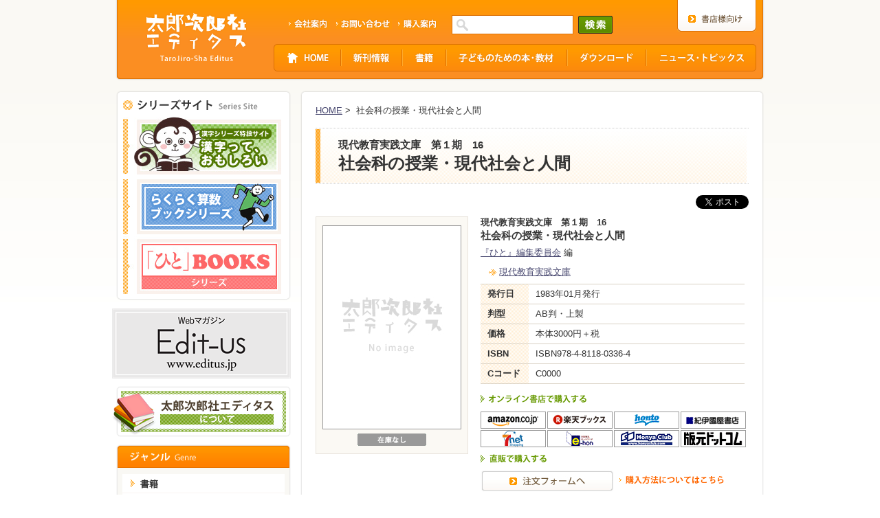

--- FILE ---
content_type: text/html; charset=UTF-8
request_url: http://www.tarojiro.co.jp/product/4046/
body_size: 23675
content:
<!DOCTYPE html>
<html lang="ja">
<head>
  <!-- Google tag (gtag.js) -->
<script async src="https://www.googletagmanager.com/gtag/js?id=G-F3WSNG93L3"></script>
<script>
  window.dataLayer = window.dataLayer || [];
  function gtag(){dataLayer.push(arguments);}
  gtag('js', new Date());
  gtag('config', 'G-F3WSNG93L3');
</script>
<meta charset="UTF-8" />

	    	
<title>社会科の授業・現代社会と人間｜太郎次郎社エディタス</title>

<meta name="description" content="...">
<meta name="keywords" content="社会科の授業・現代社会と人間,太郎次郎社エディタス,太郎次郎社,出版社,書籍,子ども,子供,教材,本">
<meta name="author" content="太郎次郎社エディタス">
<meta property="og:title" content="社会科の授業・現代社会と人間｜太郎次郎社エディタス">
<meta property="og:description" content="...">
<meta property="og:type" content="book">
<meta property="og:image" content="http://www.tarojiro.co.jp/wp-content/themes/official/images/sns_icon.jpg">
<meta property="og:site_name" content="太郎次郎社エディタス">
<meta property="og:url" content="http://www.tarojiro.co.jp/product/4046/">
<!--[if lt IE 9]>  
<script src="http://html5shiv.googlecode.com/svn/trunk/html5.js"></script>  
<![endif]-->
<link rel="stylesheet" type="text/css" media="all" href="http://www.tarojiro.co.jp/wp-content/themes/official/style.css" />
<link rel="pingback" href="http://www.tarojiro.co.jp/xmlrpc.php" />
<link href="http://www.tarojiro.co.jp/wp-content/themes/official/cmn/import.css" rel="stylesheet" type="text/css">
<script src="http://www.tarojiro.co.jp/wp-content/themes/official/cmn/scrollsmoothly.js"></script>
<script src="http://www.tarojiro.co.jp/wp-content/themes/official/cmn/jquery-1.4.2.min.js"></script>
<script src="http://www.tarojiro.co.jp/wp-content/themes/official/cmn/jqueryAutoHeight.js"></script>
<script src="http://www.tarojiro.co.jp/wp-content/themes/official/cmn/jquery.readmore.js"></script>
<link rel='dns-prefetch' href='//s.w.org' />
		<script type="text/javascript">
			window._wpemojiSettings = {"baseUrl":"https:\/\/s.w.org\/images\/core\/emoji\/2.2.1\/72x72\/","ext":".png","svgUrl":"https:\/\/s.w.org\/images\/core\/emoji\/2.2.1\/svg\/","svgExt":".svg","source":{"concatemoji":"http:\/\/www.tarojiro.co.jp\/wp-includes\/js\/wp-emoji-release.min.js?ver=4.7.29"}};
			!function(t,a,e){var r,n,i,o=a.createElement("canvas"),l=o.getContext&&o.getContext("2d");function c(t){var e=a.createElement("script");e.src=t,e.defer=e.type="text/javascript",a.getElementsByTagName("head")[0].appendChild(e)}for(i=Array("flag","emoji4"),e.supports={everything:!0,everythingExceptFlag:!0},n=0;n<i.length;n++)e.supports[i[n]]=function(t){var e,a=String.fromCharCode;if(!l||!l.fillText)return!1;switch(l.clearRect(0,0,o.width,o.height),l.textBaseline="top",l.font="600 32px Arial",t){case"flag":return(l.fillText(a(55356,56826,55356,56819),0,0),o.toDataURL().length<3e3)?!1:(l.clearRect(0,0,o.width,o.height),l.fillText(a(55356,57331,65039,8205,55356,57096),0,0),e=o.toDataURL(),l.clearRect(0,0,o.width,o.height),l.fillText(a(55356,57331,55356,57096),0,0),e!==o.toDataURL());case"emoji4":return l.fillText(a(55357,56425,55356,57341,8205,55357,56507),0,0),e=o.toDataURL(),l.clearRect(0,0,o.width,o.height),l.fillText(a(55357,56425,55356,57341,55357,56507),0,0),e!==o.toDataURL()}return!1}(i[n]),e.supports.everything=e.supports.everything&&e.supports[i[n]],"flag"!==i[n]&&(e.supports.everythingExceptFlag=e.supports.everythingExceptFlag&&e.supports[i[n]]);e.supports.everythingExceptFlag=e.supports.everythingExceptFlag&&!e.supports.flag,e.DOMReady=!1,e.readyCallback=function(){e.DOMReady=!0},e.supports.everything||(r=function(){e.readyCallback()},a.addEventListener?(a.addEventListener("DOMContentLoaded",r,!1),t.addEventListener("load",r,!1)):(t.attachEvent("onload",r),a.attachEvent("onreadystatechange",function(){"complete"===a.readyState&&e.readyCallback()})),(r=e.source||{}).concatemoji?c(r.concatemoji):r.wpemoji&&r.twemoji&&(c(r.twemoji),c(r.wpemoji)))}(window,document,window._wpemojiSettings);
		</script>
		<style type="text/css">
img.wp-smiley,
img.emoji {
	display: inline !important;
	border: none !important;
	box-shadow: none !important;
	height: 1em !important;
	width: 1em !important;
	margin: 0 .07em !important;
	vertical-align: -0.1em !important;
	background: none !important;
	padding: 0 !important;
}
</style>
<link rel='https://api.w.org/' href='http://www.tarojiro.co.jp/wp-json/' />
<link rel="EditURI" type="application/rsd+xml" title="RSD" href="http://www.tarojiro.co.jp/xmlrpc.php?rsd" />
<link rel="wlwmanifest" type="application/wlwmanifest+xml" href="http://www.tarojiro.co.jp/wp-includes/wlwmanifest.xml" /> 
<link rel='prev' title='遊びながらの算数' href='http://www.tarojiro.co.jp/product/4042/' />
<link rel='next' title='子どもの心をひらく表現の授業' href='http://www.tarojiro.co.jp/product/4081/' />
<meta name="generator" content="WordPress 4.7.29" />
<link rel="canonical" href="http://www.tarojiro.co.jp/product/4046/" />
<link rel='shortlink' href='http://www.tarojiro.co.jp/?p=4046' />
<link rel="alternate" type="application/json+oembed" href="http://www.tarojiro.co.jp/wp-json/oembed/1.0/embed?url=http%3A%2F%2Fwww.tarojiro.co.jp%2Fproduct%2F4046%2F" />
<link rel="alternate" type="text/xml+oembed" href="http://www.tarojiro.co.jp/wp-json/oembed/1.0/embed?url=http%3A%2F%2Fwww.tarojiro.co.jp%2Fproduct%2F4046%2F&#038;format=xml" />
<script type="text/javascript">
	window._se_plugin_version = '8.1.6';
</script>
<script type="text/javascript">
var _gaq = _gaq || [];
_gaq.push(['_setAccount', 'UA-31142028-1']);
_gaq.push(['_trackPageview']);
(function() {
var ga = document.createElement('script'); ga.type = 'text/javascript'; ga.async = true;
ga.src = ('https:' == document.location.protocol ? 'https://ssl' : 'http://www') + '.google-analytics.com/ga.js';
var s = document.getElementsByTagName('script')[0]; s.parentNode.insertBefore(ga, s);
})();
</script>
</head>
<body>

<!--wrapper-->
<div id="wrapper">

<!--header-->
<header id="top">
<h1><a href="http://www.tarojiro.co.jp"><img src="http://www.tarojiro.co.jp/wp-content/themes/official/images/logo.png" width="148" height="70" alt="太郎次郎社エディタス"></a></h1>

<nav>
  <h2>サイトナビゲーション</h2>
  <ul>
  <li><a href="http://www.tarojiro.co.jp"><img src="http://www.tarojiro.co.jp/wp-content/themes/official/images/nav01.png" width="98" height="40" alt="HOME"></a></li><li><a href="http://www.tarojiro.co.jp/newrelease/"><img src="http://www.tarojiro.co.jp/wp-content/themes/official/images/nav02.png" width="89" height="40" alt="新刊情報"></a></li><li><a href="http://www.tarojiro.co.jp/general/"><img src="http://www.tarojiro.co.jp/wp-content/themes/official/images/nav03.png" width="64" height="40" alt="書籍"></a></li><li><a href="http://www.tarojiro.co.jp/kids/"><img src="http://www.tarojiro.co.jp/wp-content/themes/official/images/nav04.png" width="176" height="40" alt="子どものための本・教材"></a></li><li><a href="http://www.tarojiro.co.jp/downloadlist/"><img src="http://www.tarojiro.co.jp/wp-content/themes/official/images/nav05.png" width="115" height="40" alt="ダウンロード"></a></li><li><a href="http://www.tarojiro.co.jp/newstopics/"><img src="http://www.tarojiro.co.jp/wp-content/themes/official/images/nav06.png" width="160" height="40" alt="ニュース・トピックス"></a></li>
  </ul>
</nav>

<div id="nav_sub">
  <ul>
  <li><a href="http://www.tarojiro.co.jp/company/"><img src="http://www.tarojiro.co.jp/wp-content/themes/official/images/nav_sub01.png" width="60" height="15" alt="会社案内"></a></li>
  <li><a href="http://www.tarojiro.co.jp/contact/"><img src="http://www.tarojiro.co.jp/wp-content/themes/official/images/nav_sub02.png" width="81" height="15" alt="お問い合わせ"></a></li>
  <li><a href="http://www.tarojiro.co.jp/howto/"><img src="http://www.tarojiro.co.jp/wp-content/themes/official/images/nav_sub03.png" width="60" height="15" alt="購入案内"></a></li>
  </ul>
</div>

<!--searchBox-->
<div id="searchBox">
<form role="search" method="get" id="searchform" action="http://www.tarojiro.co.jp"><input class="searchBoxTxt" type="text" value="" name="s" id="s">
<input onMouseOver="this.src='http://www.tarojiro.co.jp/wp-content/themes/official/images/btn_search_on.png'" src="http://www.tarojiro.co.jp/wp-content/themes/official/images/btn_search.png" onMouseOut="this.src='http://www.tarojiro.co.jp/wp-content/themes/official/images/btn_search.png'" class="searchBoxBtn" alt="検索" type="image">
<!--a href="#">
<img src="http://www.tarojiro.co.jp/wp-content/themes/official/images/btn_searchDetail.png" alt="詳細検索" class="searchBoxMore" width="72" height="26">
</a-->
</form>
</div>
<!--/searchBox-->

<p id="shoten"><a href="http://www.tarojiro.co.jp/bookstore/"><img src="http://www.tarojiro.co.jp/wp-content/themes/official/images/btn_shoten.png" width="115" height="46" alt="書店様向け"></a></p>

</header>
<!--//header-->

<div id="main">

<!--書籍詳細-->
<section class="box_btm">
<div class="box_top">
<div class="box clearfix">

<!--contents-->
<div class="contents">

<div id="topicpath">
<a href="http://www.tarojiro.co.jp">HOME</a>&nbsp;&gt;&nbsp;
社会科の授業・現代社会と人間</div>

<!--ここから書誌情報-->
<div class="titlebar_detail">
<h2><span class="title_sub">現代教育実践文庫　第１期　16</span><br><span class="title">社会科の授業・現代社会と人間</span>
</h2>
</div>

<div class="clearfix">
<!--ソーシャルボタン-->
<div id="product_smn"><iframe src="//www.facebook.com/plugins/like.php?href=http://www.tarojiro.co.jp/product/4046/&amp;send=false&amp;layout=button_count&amp;width=100&amp;show_faces=false&amp;action=like&amp;colorscheme=light&amp;font&amp;height=21" scrolling="no" frameborder="0" style="border:none; overflow:hidden; width:110px; height:21px;" allowTransparency="true"></iframe>
    <a href="https://twitter.com/share" class="twitter-share-button" data-lang="ja">ツイート</a>
<script>!function(d,s,id){var js,fjs=d.getElementsByTagName(s)[0];if(!d.getElementById(id)){js=d.createElement(s);js.id=id;js.src="//platform.twitter.com/widgets.js";fjs.parentNode.insertBefore(js,fjs);}}(document,"script","twitter-wjs");</script>
</div>
<!--//ソーシャルボタン-->
</div>

<!--infoL-->
<section id="infoL">
<figure id="bookdetail">
	<img src="http://www.tarojiro.co.jp/wp-content/themes/official/cover/noimage.jpg" alt="NoImage" width="200">

		<p class="zaiko"><img src="http://www.tarojiro.co.jp/wp-content/themes/official/images/zaiko02.gif" width="100" height="18" alt="在庫なし"></p>
	</figure>


</section>
<!--//infoL-->

<!--infoR-->
<section id="infoR">
<h3><span class="title_sub">現代教育実践文庫　第１期　16</span><br><span class="title">社会科の授業・現代社会と人間</span>
</h3>

<ul class="author">
<li><a href="http://www.tarojiro.co.jp/author/3871">『ひと』編集委員会</a>&nbsp;編</li>
</ul>


<ul class="series">
<li><a href="http://www.tarojiro.co.jp/series/s09/">現代教育実践文庫</a></li>
</ul>


<table border="0" cellspacing="0" cellpadding="0" id="info">
  <tr>
    <th>発行日</th>
    <td>1983年01月発行</td>
  </tr>
  <tr>
    <th class="line">判型</th>
    <td class="line">AB判・上製</td>
  </tr>
  <tr>
    <th>価格</th>
    <td>本体3000円＋税</td>
  </tr>
  <tr>
    <th class="line">ISBN</th>
    <td class="line">ISBN978-4-8118-0336-4</td>
  </tr>
  <tr>
    <th>Cコード</th>
    <td>C0000</td>
  </tr>
</table>

<section id="onlinesrore">
<h3><img src="http://www.tarojiro.co.jp/wp-content/themes/official/images/buy_online.png" width="156" height="13" alt="オンラインで購入する"></h3>
<ul class="online">
<li><a href="http://www.amazon.co.jp/exec/obidos/ASIN/4811803361/tarojiro05-22" onclick="javascript:_gaq.push(['_trackPageview', '/online/am/9784811803364']);" target="_blank"><img src="http://www.tarojiro.co.jp/wp-content/themes/official/kanji/images/online_amazon.gif" width="93" height="23" alt="amazon.co.jp"></a></li><li><a href="http://search.books.rakuten.co.jp/bksearch/nm?sitem=ISBN%3A9784811803364" onclick="javascript:_gaq.push(['_trackPageview', '/online/rakuten/9784811803364']);" target="_blank"><img src="http://www.tarojiro.co.jp/wp-content/themes/official/kanji/images/online_rakuten.gif" width="93" height="23" alt="楽天ブックス"></a></li><li><a href="//ck.jp.ap.valuecommerce.com/servlet/referral?sid=2927904&pid=880990810&vc_url=http%3A%2F%2Fhonto.jp%2Fnetstore%2Fsearch_021_109784811803364.html" onclick="javascript:_gaq.push(['_trackPageview', '/online/honto/9784811803364']);" target="_blank"><img src="http://www.tarojiro.co.jp/wp-content/themes/official/kanji/images/online_honto.gif" width="93" height="23" alt="honto"></a></li><li><a href="//ck.jp.ap.valuecommerce.com/servlet/referral?sid=2927904&pid=881069089&vc_url=http://bookweb.kinokuniya.co.jp/guest/cgi-bin/wshosea.cgi%3fW-ISBN%3d4811803361" onclick="javascript:_gaq.push(['_trackPageview', '/online/kinokuniya/9784811803364']);" target="_blank"><img src="http://www.tarojiro.co.jp/wp-content/themes/official/kanji/images/online_kinokuniya.gif" width="93" height="23" alt="紀伊國屋書店"></a></li><li><a href="//ck.jp.ap.valuecommerce.com/servlet/referral?sid=2927904&pid=884991396&vc_url=http://7net.omni7.jp/detail_isbn/978-4-8118-0336-4" onclick="javascript:_gaq.push(['_trackPageview', '/online/omni7/9784811803364']);" target="_blank"><img src="http://www.tarojiro.co.jp/wp-content/themes/official/kanji/images/online_omni7.gif" width="93" height="23" alt="オムニ７"></a></li><li><a href="https://www.e-hon.ne.jp/bec/SA/Detail?refISBN=9784811803364" onclick="javascript:_gaq.push(['_trackPageview', '/online/ehon/9784811803364']);" target="_blank"><img src="http://www.tarojiro.co.jp/wp-content/themes/official/kanji/images/online_ehon.gif" width="93" height="23" alt="e-hon"></a></li><li><a href="http://www.honyaclub.com/shop/goods/search.aspx?cat_p=&search=%8C%9F%8D%F5&keyw=9784811803364" onclick="javascript:_gaq.push(['_trackPageview', '/online/honyaclub/9784811803364']);" target="_blank"><img src="http://www.tarojiro.co.jp/wp-content/themes/official/kanji/images/online_honyaclub.gif" width="93" height="23" alt="Honyaclub"></a></li><li><a href="http://www.hanmoto.com/bd/ISBN978-4-8118-0336-4.html" onclick="javascript:_gaq.push(['_trackPageview', '/online/hanmoto/9784811803364']);" target="_blank"><img src="http://www.tarojiro.co.jp/wp-content/themes/official/kanji/images/online_hanmoto.gif" width="93" height="23" alt="版元ドットコム"></a></li>

</ul>
</section>

<section id="chokuhan">
<h3><img src="http://www.tarojiro.co.jp/wp-content/themes/official/images/buy_chokuhan.png" width="97" height="13" alt="直販で購入する"></h3>
<p id="order"><a href="http://www.tarojiro.co.jp/order/" target="_blank"><img src="http://www.tarojiro.co.jp/wp-content/themes/official/images/btn_order.jpg" width="194" height="32" alt="注文フォームへ"></a></p>
<p id="howto"><a href="http://www.tarojiro.co.jp/howto/"><img src="http://www.tarojiro.co.jp/wp-content/themes/official/images/howtobuy.png" width="152" height="13" alt="購入方法についてはこちら"></a></p>
</section>

</section>
<!--//infoR-->

<!--ここまで書誌情報-->



<!--ここから著者紹介-->
<div class="midashi layoutclear">
<h3><img src="http://www.tarojiro.co.jp/wp-content/themes/official/images/book_author.png" width="80" height="19" alt="著者紹介"></h3>
</div>

<section id="author">
<script type="text/javascript">
$(function(){
	$(".short100").readmore({ 
		substr_len: 70 //表示させたい文字数
	});
});
</script>

<article class="author"><h3><span class="title"><a href="http://www.tarojiro.co.jp/author/3871">『ひと』編集委員会</a></span><span class="kana">（ひとへんしゅういいんかい）</span></h3>
<p class="short100"></p>
</article>
</section>
<!--//ここまで著者紹介-->




</div>
<!--//contents-->

</div>
</div>
</section>
<!--//書籍詳細-->

</div>

<!--side-->
<div id="side">
<!--シリーズサイト-->
<section class="sbox_btm">
<div class="sbox_top">
<div class="sbox">
<h3 id="seriesSite"><img src="http://www.tarojiro.co.jp/wp-content/themes/official/images/t_seriessite.gif" width="196" height="16" alt="シリーズサイト"></h3>
<ul id="seriesSite">
<li><a href="http://www.tarojiro.co.jp/kanji/" target="_blank"><img src="http://www.tarojiro.co.jp/wp-content/themes/official/images/btn_seriessite01.jpg" width="230" height="84" alt="漢字って、たのしい"></a></li>
<li><a href="http://www.tarojiro.co.jp/sugaku/" target="_blank"><img src="http://www.tarojiro.co.jp/wp-content/themes/official/images/btn_seriessite02.jpg" width="230" height="84" alt="らくらく算数ブック"></a></li>
<li><a href="http://www.tarojiro.co.jp/hitobooks/" target="_blank"><img src="http://www.tarojiro.co.jp/wp-content/themes/official/images/btn_seriessite03.jpg" width="230" height="84" alt="「ひと」BOOKS"></a></li>
</ul>
</div>
</div>
</section>
<!--//シリーズサイト-->
<p id="editus"><a href="https://www.editus.jp" target="_blank"><img src="http://www.tarojiro.co.jp/wp-content/themes/official/images/bn_Edit-us.png" width="260" height="102" alt="太郎次郎社エディタスについて"></a></p>
<p id="about"><a href="http://www.tarojiro.co.jp/company/"><img src="http://www.tarojiro.co.jp/wp-content/themes/official/images/bn_about.png" width="260" height="74" alt="太郎次郎社エディタスについて"></a></p>

<!--ジャンル一覧-->
<section class="sbox_btm2">
<div class="sbox2">
<h3><img src="http://www.tarojiro.co.jp/wp-content/themes/official/images/side_genre.png" width="254" height="34" alt="ジャンル"></h3>
<h4><a href="http://www.tarojiro.co.jp/general/">書籍</a></h4>
	<ul class="genre">
<li><a href="http://www.tarojiro.co.jp/genre/j01-01/">教育</a></li><li><a href="http://www.tarojiro.co.jp/genre/j01-02/">社会・ノンフィクション</a></li><li><a href="http://www.tarojiro.co.jp/genre/j01-03/">家族・子育て</a></li><li><a href="http://www.tarojiro.co.jp/genre/j01-04/">ことば・漢字</a></li><li><a href="http://www.tarojiro.co.jp/genre/j01-05/">コミュニケーション・身体</a></li><li><a href="http://www.tarojiro.co.jp/genre/j01-06/">遠山啓の本</a></li><li><a href="http://www.tarojiro.co.jp/genre/j01-07/">DVDなど</a></li><li><a href="http://www.tarojiro.co.jp/genre/j01-08/">科学とものづくり</a></li><li><a href="http://www.tarojiro.co.jp/genre/j01-09/">文芸・趣味</a></li>    </ul>
<h4><a href="http://www.tarojiro.co.jp/kids/">子どものための本・教材</a></h4>
	<ul class="genre">
<li><a href="http://www.tarojiro.co.jp/genre/j02-01/">漢字学習</a></li><li><a href="http://www.tarojiro.co.jp/genre/j02-02/">かな文字学習</a></li><li><a href="http://www.tarojiro.co.jp/genre/j02-03/">算数・数学</a></li><li><a href="http://www.tarojiro.co.jp/genre/j02-04/">学習よみもの</a></li><li><a href="http://www.tarojiro.co.jp/genre/j02-05/">ノンフィクション絵本</a></li>    </ul>

</div>
</section>
<!--//ジャンル一覧-->

<!--シリーズ一覧-->
<section class="sbox_btm2">
<div class="sbox2">
<h3><img src="http://www.tarojiro.co.jp/wp-content/themes/official/images/side_series.png" width="254" height="37" alt="シリーズ"></h3>
<ul class="menu">
<li><a href="http://www.tarojiro.co.jp/series/50-adv/">イタリア発！ 50の冒険</a></li><li><a href="http://www.tarojiro.co.jp/series/izatan/">いざ！探Q</a></li><li><a href="http://www.tarojiro.co.jp/series/s01/">漢字がたのしくなる本</a></li><li><a href="http://www.tarojiro.co.jp/series/s02/">漢字なりたちブック</a></li><li><a href="http://www.tarojiro.co.jp/series/s03/">かな文字あそび</a></li><li><a href="http://www.tarojiro.co.jp/series/s04/">らくらく算数ブック</a></li><li><a href="http://www.tarojiro.co.jp/series/s05/">数学ひとり旅</a></li><li><a href="http://www.tarojiro.co.jp/series/s06/">遠山啓著作集</a></li><li><a href="http://www.tarojiro.co.jp/series/s07/">「ひと」BOOKS</a></li><li><a href="http://www.tarojiro.co.jp/series/s08/">ひと文庫</a></li><li><a href="http://www.tarojiro.co.jp/series/s09/">現代教育実践文庫</a></li><li><a href="http://www.tarojiro.co.jp/series/s10/">万葉歌とめぐる</a></li><li><a href="http://www.tarojiro.co.jp/series/s11/">「なるほどパワー」の法律講座</a></li><li><a href="http://www.tarojiro.co.jp/series/s12/">ワンダー・ラボラトリ</a></li><li><a href="http://www.tarojiro.co.jp/series/s13/">めざせ！　災害サバイバルマスター</a></li></ul>
</div>
</section>
<!--//シリーズ一覧-->

<!--著者一覧-->
<section class="sbox_btm2">
<div class="sbox2">
<h3><img src="http://www.tarojiro.co.jp/wp-content/themes/official/images/side_author.png" width="254" height="37" alt="著者一覧"></h3>
<ul class="menu">
<li><a href="http://www.tarojiro.co.jp/authorlist/">著者一覧</a></li>
</ul>
</div>
</section>
<!--//著者一覧-->

</div>
<!--//side--><!--footer-->
<footer class="layoutclear">
<p class="gotop">
<a href="#top"><img src="http://www.tarojiro.co.jp/wp-content/themes/official/images/gotop.gif" width="160" height="32" alt="このページのトップへ"></a>
</p>
<div id="nav_sub">
<ul>
<li><a href="http://www.tarojiro.co.jp/company/"><img src="http://www.tarojiro.co.jp/wp-content/themes/official/images/nav_footer01.png" width="60" height="15" alt="会社案内"></a></li>
<li><a href="http://www.tarojiro.co.jp/privacy/"><img src="http://www.tarojiro.co.jp/wp-content/themes/official/images/nav_footer02.png" width="124" height="15" alt="プライバシーポリシー"></a></li>
<li><a href="http://www.tarojiro.co.jp/copyright/"><img src="http://www.tarojiro.co.jp/wp-content/themes/official/images/nav_footer03.png" width="92" height="15" alt="著作権について"></a></li>
<li><a href="http://www.tarojiro.co.jp/contact/"><img src="http://www.tarojiro.co.jp/wp-content/themes/official/images/nav_footer04.png" width="82" height="15" alt="お問い合わせ"></a></li>
<li><a href="http://www.tarojiro.co.jp/howto/"><img src="http://www.tarojiro.co.jp/wp-content/themes/official/images/nav_footer05.png" width="60" height="15" alt="購入案内"></a></li>
</ul>
</div>
<p id="logo"><a href="http://www.tarojiro.co.jp"><img src="http://www.tarojiro.co.jp/wp-content/themes/official/images/logo_footer.png" width="160" height="20" alt="太郎次郎エディタス"></a></p>
<p id="footer_add">電話03-3815-0605&#12288;受付時間10:00～18:30（土日・祝日休み）</p>
<p id="copy">Copyright&copy;TaroJiro-Sha Editus Co.,Ltd. All rights reserved.</p>
</footer>
<!--//footer-->

</div>
<!--//wrapper-->
<script type='text/javascript' src='http://www.tarojiro.co.jp/wp-includes/js/wp-embed.min.js?ver=4.7.29'></script>
</body>
</html>

--- FILE ---
content_type: text/css
request_url: http://www.tarojiro.co.jp/wp-content/themes/official/style.css
body_size: 140
content:
@charset "utf-8";
/*
Theme Name: official
Theme URI: http://www.tarojiro.co.jp/
Description: 太郎次郎社エディタステーマ
*/

--- FILE ---
content_type: text/css
request_url: http://www.tarojiro.co.jp/wp-content/themes/official/cmn/import.css
body_size: 430
content:
@charset "utf-8";
/* CSS Document */

/*------------------------------
 // 必須
------------------------------ */
@import url("reset.css");
@import url("style.css");



/*------------------------------
 // 各動ページ用
------------------------------ */
@import url("contents.css");

/*------------------------------
 // 各静ページ用
------------------------------ */
@import url("static.css");



--- FILE ---
content_type: text/css
request_url: http://www.tarojiro.co.jp/wp-content/themes/official/cmn/style.css
body_size: 7320
content:
@charset "utf-8";

/* -----------------------------------------
 太郎次郎社エディタス
-------------------------------------------- */

body {
    font-family: 'メイリオ',Meiryo, 'ヒラギノ Pro W3',Hiragino Kaku Gothic Pro,'ＭＳ Ｐゴシック','MS PGothic',osaka,sans-serif;
    font-size: 13px;
    line-height: 1.6;
	color:#333;
	background:url(../images/bg.jpg) 0 0 repeat-x;
}
html > body {
    font-size: 13px;
}



a{color:#4B4B72;}
a:hover {color:#999; text-decoration:none;}

a img {border: 0px;
	outline:none;
	-webkit-transition:opacity 0.4s; /*Safari,Chrome*/
	-o-transition:opacity 0.4s; /*Opera*/
	-moz-transition:opacity 0.4s; /*Firefox*/
	transition:opacity 0.4s;
}
a:focus { outline:none;}
a:hover img {
	opacity:0.7; filter:alpha(opacity=70);
	-ms-filter:"alpha(opacity=70)";}



/* ------------------------------
 // wrapper
------------------------------ */
	
#wrapper {
	margin: 0px auto;
	width: 960px;
	}


/* ------------------------------
 // header
------------------------------ */

header{
	background:url(../images/header.png) 50% 0 no-repeat;
	margin:0 auto 15px auto;
	width: 944px;
	height:117px;
	position:relative;
	}

header h1{
	position:absolute;
	top:19px;left:43px;}
	
header nav{
	position:absolute;
	top:64px;left:230px;}


header nav h2 {
	position: absolute;
	top: 0px;
	width: 0px; height: 0px;
	min-height: 0px; overflow: hidden;
}

header nav ul li{display:inline;}

header #nav_sub{
	position:absolute;
	top:27px;left:252px;}

header #nav_sub ul li{
	display:inline;
	margin-right:5px;}
	
header p#shoten{
	position:absolute;
	top:0px;left:817px;}
	
/*------------------------------
 // 検索ボックス
------------------------------ */

header #searchBox{
	position:absolute;
	top:22px;left:489px;}

#searchBox .searchBoxTxt {
    background: url(../images/searchbox_bg.gif) no-repeat scroll left center #FFFFFF;
    border:1px solid #DA6F03;
    height: 20px;
    padding: 3px 5px 3px 25px;
    width: 145px;
}

#searchBox .searchBoxBtn {
    margin-left: 3px;
}
#searchBox .searchBoxMore {
    margin-left: 3px;
    vertical-align: middle;
}
	
/* ------------------------------
 // side
------------------------------ */
#side{
	width:260px;
	float:left;
	margin-left:3px;}

/* 白Rbox */
#side section.sbox_btm{
	background:url(../images/sr_btm.png) 0 bottom no-repeat;
	padding-bottom:6px;
	margin:0 0 12px 6px;}
#side div.sbox_top{
	background:url(../images/sr_top.png) 0 0 no-repeat;
	padding-top:6px;}
#side div.sbox{
	background:url(../images/sr_inner.png) 0 0 repeat-y;
	}
	

/* グレーRbox */
#side section.sbox_btm2{
	background:url(../images/sr_btm2.png) 0 bottom no-repeat;
	padding-bottom:6px;
	margin:0 0 12px 6px;}
#side div.sbox2{
	background:url(../images/sr_inner2.png) 0 0 repeat-y;
	padding-bottom:3px;
	}
/*　Edit-us */
p#editus{margin:0 0 5px 0;}

/*　太郎次郎社エディタスについて */
p#about{margin:0 0 5px 0;}


/* ------------------------------
 // side　メニュー
------------------------------ */
#side h3{padding-bottom:9px;height:34px;}

#side ul.menu, #side ul.genre, #side h4 {
	margin-left:9px;
	font-weight:bold;}
	
#side h4, #side ul.menu li a{
	width:210px;
	height:22px;
	background:url(../images/arrow01.gif) 12px center no-repeat;
	padding:5px 0 0 26px;}

#side ul.genre li a{
	width:196px;
	height:22px;	
	background:url(../images/arrow02.gif) 24px center no-repeat;
	padding:5px 0 0 40px;
	}

#side ul.genre li a:hover, #side ul.menu li a:hover, #side h4 a:hover{
	color:#FF3300;}
	
#side h4 a{
	text-decoration:none;
	color:#333;}
	
#side h4, #side ul.menu li a, #side ul.genre li a{
	display:block;
	background-color:#FFF;
	border-bottom:1px solid #FAF5F1;
	text-decoration:none;
	color:#333;}

/* シリーズサイト */
h3#seriesSite{padding:7px 0 5px 10px;height:20px;}

ul#seriesSite{margin-left:10px;}

ul#seriesSite li{
	height:84px;
	padding-bottom:3px;}
	
/* ------------------------------
 // main
------------------------------ */
#main{
	width:682px;
	float:right;
	margin-right:1px;
	text-align:left;}


/* オレンジRbox */
#main section.box_or_btm{
	background:url(../images/r_btm2.png) 0 bottom no-repeat;
	padding-bottom:9px;
	margin:0 0 15px 0;
	position:relative;}

#main div.box_or_top{
	background:url(../images/r_top2.png) 0 0 no-repeat;
	padding-top:9px;}

#main div.box_or{
	width:674px;
	background:url(../images/r_inner2.png) 0 0 repeat-y;
	padding-bottom:15px;
	}

/* 白Rbox */
#main section.box_btm{
	background:url(../images/r_btm.png) 0 bottom no-repeat;
	padding-bottom:9px;
	margin:0 0 15px 0;}

#main div.box_top{
	background:url(../images/r_top.png) 0 0 no-repeat;
	padding-top:9px;}

#main div.box{
	width:674px;
	background:url(../images/r_inner.png) 0 0 repeat-y;
	position:relative;
	padding-bottom:7px;
	}


/* ------------------------------
 // index
------------------------------ */

/* 最新刊 */
#main div.white{
	width:620px;
	margin:0 auto;
	padding:15px 15px 5px 15px;
	background-color:#FFF;
	}
#main h2#newbook{padding:3px 0 7px 16px;}
#main p#btn_more{
	position:absolute;
	top:5px;
	left:546px;}

article.newbook{
	width:300px;
	float:left;
	margin:0 10px 10px 0;}

article.newbook img{float:left;}

article.newbook .data{
	margin:0 0 0 115px;
	width:185px;}

article.newbook .data p.day{
	width:120px;
	height:19px;
	color:#FFF;
	margin-bottom:5px;
	padding:2px 5px;
	text-align:center;
	background-color:#669900;}
	
article.newbook .author li{
	display:inline-block;
	margin-right:5px;
}

/*　ニュース・トピックス　*/
#main h2#topics{margin:0px 0 0 12px;}
#main p#btnTopics{
	position:absolute;
	top:3px;left:470px;}
	
div.topicswrap{
	margin-left:15px;}

article.topics{
	margin:10px 0 0 0px;
	overflow:auto;}

article.topics:nth-last-of-type(1){
	border-bottom:none;}

time.topnews{
	color:#FF9900;
	font-weight:bold;
	background:url(../images/arrow03.gif) 0 center no-repeat;
	padding-left:13px;
	float:left;}

div.news{
	margin-left:110px;
	width:515px;
	}

/* おすすめ recommendee book*/

#main h2#recom{padding:5px 0 3px 16px;}

article.recomme{margin-bottom:15px;}

article.recomme div.left{
	width:440px;
	float:left;}

article.recomme div.left figure{
	float:left;}
	
article.recomme div.left div.columnWrap{
	margin-left:113px;}

article.recomme div.right{
	width:170px;
	float:right;}
	
article.recomme .author{
	margin-bottom:5px;
}

article.recomme .author li{
	display:inline-block;
	margin-right:5px;
	/display: inline;
	/zoom: 1;
}

/* ------------------------------
 // footer
------------------------------ */

footer{
	background:url(../images/footer.png) 50% 0 no-repeat;
	margin:0 auto;
	width: 944px;
	height:120px;
	position:relative;
	}

p.gotop{
	float:right;
	margin-right:10px;}

footer #nav_sub{
	padding:27px 0 0 37px;}

footer #nav_sub ul li{
	display:inline;
	margin-right:5px;}

footer p#logo{
	padding:0 15px 0 37px;
	float:left;}

footer p#footer_add{color:#FFF}
footer p#copy{color:#FFF;clear:both;padding-left:37px;}

/* ------------------------------
 // その他
------------------------------ */	
.layoutclear {
	clear: both;
}

.clearfix:after {
    clear: both;
    content: ".";
    display: block;
    font-size: 0;
    height: 0;
    visibility: hidden;
}
.clearfix {
    display: inline-block;
}
* html .clearfix {
    height: 1%;
}
.clearfix {
    display: block;
}

--- FILE ---
content_type: text/css
request_url: http://www.tarojiro.co.jp/wp-content/themes/official/cmn/contents.css
body_size: 13679
content:
@charset "utf-8";

/* -----------------------------------------
 太郎次郎社エディタス
-------------------------------------------- */

/*------------------------------
 // 見出し　title
------------------------------ */
.titlebar, .titlebar_author,.titlebar_detail{
	width:630px;
	margin:10px 0 20px;
	}
	
.titlebar{background:url(../images/titlebar.jpg) 0 0 no-repeat; height:80px;}
#j01 .titlebar{background:url(../images/titlebar2.jpg) 0 0 no-repeat; height:80px;}
.titlebar_author{border-top:dotted #CCCCCC 1px;border-bottom:dotted #CCCCCC 1px;padding:1px 0;}
.titlebar_author h2{background:url(../images/titlebar_author.jpg) 0 0 no-repeat;padding:12px 0 12px 33px;line-height:1.4;}

.titlebar h2{padding:22px 0 0 33px;}

h2 span.title{font-size:24px;}
.titlebar_author h2 span.kana{font-size:20px;}

h2.genre{
	background:url(../images/mark_genre.gif) 0 center no-repeat;
	padding-left:22px;
	font-size:24px;
	}

#j01 h2.genre{
	background:url(../images/mark_genre2.gif) 0 center no-repeat;
}	
	
/*------------------------------
 // 共通
------------------------------ */
.contents{
	width:630px;
	margin:0 auto;
	padding-top:10px;}
	

#topicpath{margin-bottom:15px;}

figure img{border:1px solid #999;}
span.title{font-size:114%;}
span.titlesub{font-size:93%;}
article h3{line-height:1.4;margin-bottom:5px;}
.textbox p{margin-bottom:15px;}

.linkVoice{text-align:right;margin:10px 10px 0 0;}
.linkVoice a{background: url(../images/arrow02.gif) no-repeat scroll 0 center transparent;margin-left: 10px;padding-left: 15px;}

.taxPhoto{margin-top:10px;text-align:center;}
.taxPhoto img{margin:0 2px;}

/*------------------------------
 // 書籍詳細 bookdetail　
------------------------------ */

.titlebar_detail{padding:1px 0;border-top:dotted #CCCCCC 1px;border-bottom:dotted #CCCCCC 1px}
.titlebar_detail h2{background:url(../images/titlebar_author.jpg) 0 0 no-repeat;padding:12px 0 12px 33px;line-height:1.4;}
.titlebar_detail h2 span.title_sub{font-size:15px;}

#product_smn{margin:-5px 0 5px 0;float:right;}

figure#bookdetail{
	width:220px;
	background-color:#FBF9F4;
	border:1px solid #E8E3DB;	
	padding:12px 0 5px 0;
	margin-bottom:15px;
	}

section#infoL{float:left;text-align:center;}
figure p.zaiko img{border:none;}

section#infoR{margin-left:240px;}
section#infoR h3{line-height:1.4;margin-bottom:5px;}
section#infoR ul.author li {display:inline-block;margin-right:7px;/display: inline;/zoom: 1;}
section#infoR ul.series li{
	background:url(../images/arrow02.gif) 0 center no-repeat;
	padding-left:15px;
	}
section#infoR ul.author{margin-bottom:8px;}
section#infoR ul.series{margin:0 0 0 12px;}

table#info{
	width:384px;
	border-top:1px solid #D9D1C4;
	margin:7px 0 15px;}
table#info td{
	padding:4px 10px; border-bottom:1px solid #D9D1C4;}
table#info th{
	width:50px;
	background-image:url(../images/bg_cell.gif) ;
	padding:4px 10px;
	border-bottom:1px solid #D9D1C4;
	text-align:left;
	}

#onlinesrore{margin:10px 0 10px 0;}
ul.online li{display:inline-block;margin-right:2px;margin-top:2px;/display:inline;/zoom: 1;}
ul.online li img{border:1px solid #999; vertical-align:bottom;}

#chokuhan{margin:0 0 15px 0;}
#chokuhan p#order{float:left;margin-right:8px;}
#chokuhan p#howto{padding-top:7px;}

.midashi{
	background:url(../images/bar_bookdetail.jpg) 0 0 no-repeat;
	width:630px;
	height:51px;
	padding:16px 0 0 40px;}

/* 内容紹介 */
#mihon{
	width:630px;
	margin:15px 0 0 0px;}

#mihon dl{
	width:300px;
	float:left;
	margin:0 14px 30px 0;
	}

#mihon dl dt img{border:2px solid #F9F1EC;}
#mihon dl dd {text-align:center;color:#F16C45;}

/* 目次 */

#mokuji li{list-style-position:inside;}
#mokuji{margin-bottom:20px;}

/* 読者の声 */
p.short a{text-decoration:underline; cursor:pointer;}
p.more{
	/*background:url(../images/arrow04.gif) 0 center no-repeat;
	padding-left:15px;*/
	margin-bottom:12px;
	float:right;}

/* 著者紹介 */
p.short100 a{text-decoration:underline; cursor:pointer;}
article.author{margin:0 7px 20px 0;}
article.author h3{
	background:url(../images/arrow02.gif) 0 center no-repeat;
	padding-left:18px;}

article.author h3, article.author h3 a{color:#FF3300;}

/* 関連リンク */
ul#link li{
	background:url(../images/arrow04.gif) 0 center no-repeat;
	padding-left:17px;
	line-height:2.0;}

ul#link{margin:0 0 20px 25px;}


/* 関連書籍 */
#kanren dl{
	float:left;
	width:150px;
	text-align:center;
	margin:0 7px 20px 0;
	line-height:1.4;}
#kanren dl dt img{border:1px solid #ccc;}

#kanren a{
	cursor:pointer;}


/*書籍一覧共通*/
article.column{
	margin:15px 15px 15px 0px;
	overflow:auto;}

article.column div.left{
	width:460px;
	float:left;}

article.column div.left figure{
	float:left;}
	
article.column ul.author{margin-bottom:5px;}
article.column ul.author li{display:inline-block; margin-right:7px;/display: inline;/zoom: 1;}

article.column div.left div.columnWrap{
	margin-left:113px;}

article.column div.right{
	width:165px;
	float:right;}



/*---------------------------------------
 // ニュース・トピックス詳細 newsdetail　
---------------------------------------- */
.newsbar{
	padding:5px 0 15px;
	background:url(../images/line_news.png) 0 bottom no-repeat;}
.newsbar h2{
	background:url(../images/arrow02.gif) 0 center no-repeat;
	padding-left:20px;
	font-size:24px;
	line-height:1.2;}
.newsbar p.event{padding:3px 0 0 15px;}

time.newsdetail{float:left;margin:10px 0 15px 0;padding-left:5px;}

#news_smn{margin:10px 0 15px 0;float:right;}

#movie{text-align:center;margin:30px 0;}



/*---------------------------------------
 // 読者の声詳細 voicedetail　
---------------------------------------- */
	
p.pen{text-align:center;margin:30px 0;}
img.write{border:3px solid #faf5f1;}

.vcTitle{
	border-bottom:1px dotted #ccc;
	padding-bottom:5px;
	margin-bottom:15px;}

.vcTitle h2{
	font-size:24px;
	color:#FF3300;}

.product{
	margin-top:30px;
	border-bottom:1px dotted #ccc;
	padding-left:10px;}

article.kanren{
	width:620px;
	margin:15px 0px 15px 0px;
	overflow:auto;
	border-bottom:1px dotted #ccc;
	padding:7px 0 10px 0;
	}
article.kanren:nth-last-of-type(1){
	border-bottom:none;}

article.kanren img{float:left;}
article.kanren .data{margin:0 0 0 114px;}


/*------------------------------
 // 読者の声 voicelist
------------------------------ */

p.koe, p.kotoba{
	padding:0 0 0 90px;
	font-size:11pt;
	font-weight:bold;}

p.koe{
	background:url(../images/markVoice01.png) 0 0 no-repeat;
	color:#FF9900;}

p.kotoba{
	background:url(../images/markVoice02.png) 0 0 no-repeat;
	color:#339999;}

article.voice{
	overflow:auto;
	border: 3px solid #FAF5F1;
	padding:7px 10px 10px 10px;
	margin-bottom:15px;}

article.voice figure{
	float:right;
	margin:0 3px 0 10px;}

article.voice figure img{
	border: 3px solid #FAF5F1;}
	


/*------------------------------------
 // ニュース・トピックス newstopics
------------------------------------ */

article.topics figure{
	float:right;
	margin:0 15px 0 10px;}
	
article.topics{
	border-bottom:1px dotted #ccc;
	padding:7px 0 10px 0;}
	

/*article.topics:nth-last-of-type(1){
	border-bottom:none;}
article.topics-last {border-bottom:none;}*/



/*------------------------------
 // ジャンル一覧 general
------------------------------ */

div.general{
	width:630px;
	height:32px;
	background:url(../images/bar_general.gif) 0 0 no-repeat;
	}
	
#j01 div.general{
	background:url(../images/bar_general2.gif) 0 0 no-repeat;
	}
	
	
div.general h3{
	color:#FFF;float:left;
	padding:5px 0 0 30px;
	font-size:114%;}
	
div.general p.listall{
	float:right;
	padding:5px 5px 0 0;}


div.genrewrap{
	width:630px;
	margin-bottom:20px;
	overflow:auto;
	}

article.general{
	width:305px;
	float:left;
	margin:15px 10px 15px 0px;
	}
article.general ul.author{margin-bottom:5px;}
article.general ul.author li{display:inline-block; margin-right:7px;/display: inline;/zoom: 1;}

article.general img{float:left;}

article.general .data{
	margin:0 0 0 114px;
	width:185px;}

article.general p.cnt{margin-top:5px;}
	

/*------------------------------
 // 書籍一覧
------------------------------ */
.contents article.column{
	width:600px;
	padding:10px 15px 10px 15px;
	margin:0 0 10px 0;}

.contents article.column:nth-child(odd){
	background-color:#FBF9F4;
	overflow:auto;}
.contents article.column-last {
	background-color:#FBF9F4;
	overflow:auto;}

#j01 article.column:nth-child(odd){
	background-color:#FBFAFC;
	overflow:auto;}
#j01 article.column-last {
	background-color:#FBFAFC;
	overflow:auto;}

.contents article.column div.left{
	width:420px;
	float:left;}

/* 新刊情報 もっと見る */
.box_more{
	width:628px;
	margin:0 auto 25px auto;
	background-color:#FBF9F4;
	border:1px solid #F4EEE3;
	text-align:center;
	padding:5px 0;}
	
/*---------------------------------------
 // ダウンロード詳細 downloaddetail　
---------------------------------------- */
.dldetail_ttl{
	font-size:24px;
	border-bottom:1px dotted #ccc;
	margin-bottom: 15px;
	padding:7px 0 10px 0;}
	
.dldetail_dldata{
	width:620px;
	margin:15px 0px 15px 0px;
	overflow:auto;
	border-bottom:1px dotted #ccc;
	padding:7px 0 10px 0;
	}
.dldetail_dldata:nth-last-of-type(1){
	border-bottom:none;}

.dldetail_dldata img{float:left;}
.dldetail_dldata .data{margin:0 0 0 114px;}

.dldetail_dldata div.pdf{
	float:right;
	background:url(../images/icon_file.png) 0 center no-repeat;
	padding-left:20px;
	margin:5px 5px 0 0;}

/*------------------------------
 // ダウンロード download
------------------------------ */
div#adobe{
	width:600px;
	border:1px solid #F4F0E8;
	background-color:#FBF9F4;
	padding:10px 14px;}

div#adobe p.getAcrobat{
	float:right;
	margin-left:20px;}
	
article.dldata{
	width:620px;
	margin:15px 0px 15px 0px;
	overflow:auto;
	border-bottom:1px dotted #ccc;
	padding:7px 0 10px 0;
	}
article.dldata:nth-last-of-type(1){
	border-bottom:none;}

article.dldata img{float:left;}
article.dldata .data{margin:0 0 0 114px;}

article.dldata div.pdf{
	float:right;
/*	background:url(../images/icon_pdf.gif) 0 center no-repeat;*/
	background:url(../images/icon_file.png) 0 center no-repeat;
	padding-left:20px;
	margin:5px 5px 0 0;}


/*-------------------------------------------
 // 著者一覧・著者紹介 authorlist bookdetail
------------------------------------------- */
.gyou{
	width:608px;
	display:block;
	border:2px solid #F9F1EC;
	background:url(../images/arrow01.gif) 10px center no-repeat;
	padding:4px 0 3px 20px;
	margin-bottom:15px;
	font-weight:bold;
	}

ul#authorList ul.name{
	overflow:auto;
	margin:0 0 35px 5px;}

ul#authorList ul.name li{
	width:135px;
	float:left;display:inline;
	margin:0 5px 7px 0;
	padding-left:16px;	
	background:url(../images/arrow02.gif) 0 5px no-repeat;	
}

/* 著者公式サイト */
ul#author{margin:15px 0 30px;}

ul#author li{
	background:url(../images/arrow04.gif) 0 center no-repeat;
	padding-left:17px;
	line-height:2.0;}


/*------------------------------
 // 検索結果　表示件数
------------------------------ */
.displayBox {
	width:610px;
	margin: 20px 0 0 0;
	padding: 10px 0 0 10px;
}

.serchword{margin-left:10px;}

.serchword strong{color:#FF6600;}

.displayBox .count{float:right;}

.displayBox .result {
	display: inline;
	margin-right: 20px;}

.displayBox .result strong{color:#FF6600;}

.displayBox .searchBoxTxt {
    background: url(../images/searchbox_bg.gif) no-repeat scroll left center #FFFFFF;
    border: 1px solid #666;
    padding: 3px 5px 3px 25px;
	font-size:13px;
	height:20px;
	line-height:160%;
    width: 145px;}
	
.displayBox .searchSelect {
    border: 1px solid #666;
	line-height:170%;
	font-size:13px;
    padding: 5px 5px;}


/*------------------------------
 // peger
------------------------------ */

.pagerBox {
	margin: 20px 0 10px 0;
	padding:8px 0;
	overflow:auto;
	border-top:1px dotted #ccc;
	border-bottom:1px dotted #ccc;
}

.pagerBox.top{
	border-top:1px dotted #ccc;}

.pagerFoot {padding-top: 10px;}

.pagerBox .pager {
	padding-top:1px;
}

.pagerBox a{color:#FF9900;}
.pagerBox a:hover{color:#999;}

.pagerBox .pageNavi li,
.pagerBox .pager .current,
.pagerBox .pager a{
	padding: 2px 7px;
	margin-left: 2px;
	border: solid #e2e2d9 1px;
	background-color: #fff;
	text-decoration:none
}

.pagerBox .pageNavi .serect,
.pagerBox .pager .current{
	border: solid #c2c2b5 1px;
	background-color: #FF9900;
	color: #FFF;
}
.pagerBox .pageNavi .ahead a {text-decoration:none;}
.pagerBox .pageNavi .next a {text-decoration:none;}

.pagerBox .wp-pagenavi{ text-align:center;}



/*------------------------------
 // top頁 ローテーションバナー
------------------------------ */
#rotation {
	width: 656px;
	margin:0 0 0 9px;
	padding:0;
	border:0;
	vertical-align: baseline;
}
#banner {
	border: 3px solid #FFF;
	margin-bottom: 5px;
	height:220px;
	background-color: #FFFFFF;
}
/*#banner ul {
	list-style: none;
	position: relative;
	margin-left: 0px;
	overflow: hidden;
	width:650px;
	height: 213px;
}
#banner ul li {
	float: left;
	width: 650px;
	position: absolute;
}
div#pagenation {
   position: relative;
   overflow: hidden;
   top: 0px;
}

div#pagenation ul {
	position:relative;
	left:50%;
	float:left;
	list-style: none;
}
div#pagenation li {
   position:relative;
   left:-50%;
   float:left;
   margin: 0 2px;
   
}
div#pagenation li a {
	width:12px;
	height:12px;
	overflow:hidden;
	display:block;
	background-image:url(../images/pagenation.gif);
	background-position:0 0;
}
div#pagenation li.active a,
div#pagenation li a:hover {
	background-position:0 12px;
}
div#pagenation li a img {
	visibility:hidden;
	display: none;
}

#btn-prev, #btn-next {
	position: absolute;
	top: 0px;
	width: 0px; height: 0px;
	min-height: 0px; overflow: hidden;
	display:none;
}*/







--- FILE ---
content_type: text/css
request_url: http://www.tarojiro.co.jp/wp-content/themes/official/cmn/static.css
body_size: 5615
content:
@charset "utf-8";

/* -----------------------------------------
 漢字っておもしろい| 太郎次郎社エディタス
-------------------------------------------- */

/* ------------------------------
 // 静ページ
------------------------------ */
	
/* プライバシー */
ol#privacy{padding:20px 0 20px 0;}

ol#privacy li{
	margin-left:20px;
	margin-bottom:15px;}
	
/* 著作権について */
p.copyright{padding-bottom:20px;}

/* 書店様へ */
section.store div.bar{
	width:630px;
	background-color:#FAF5F1;
	padding:5px 0 3px 0;
	margin:20px 0 15px 0;}

section.store div.bar h3{
	background:url(../images/arrow05.gif) 0 center no-repeat;
	padding-left:15px;
	margin-left:10px;
	font-size:114%;}

section.store ul#news li{
	background:url(../images/arrow02.gif) 0 center no-repeat;
	padding-left:15px;
	margin-bottom:7px;}
section.store ul#news a{font-weight:bold;}

section.store dl.order{margin-bottom:17px;}
section.store dl.order dt{float:left;}
section.store dl.order dd{margin-left:80px;}
section.store dl.order dd a{font-weight:bold;}

section.store h4.order{margin:15px 0 10px 0;font-size:114%;}
section.store h4.pop{margin:0 0 10px 0;font-size:114%;}

section.store #chokuhan{margin-bottom:50px;}
section.store #chokuhan p{margin-bottom:15px;}

/* 会社案内 */
section.company h3{
	background:url(../images/mark_orange.gif) 0 center no-repeat;
	padding-left:20px;
	margin-bottom:15px;
	font-size:114%;}

section.company ul#about{
	margin:0 0 30px 20px;}
section.company ul#about li{
	background:url(../images/arrow05.gif) 0 5px no-repeat;
	padding-left:15px;
	margin-bottom:8px;}

section.company p.chosha{
	text-align:right;
	padding-bottom:7px;}

table#company{
	border-top:1px solid #ccc;
	width:630px;
	margin:0 0 30px 0;}

table#company th{
	background-color:#FAF5F1;
	width:80px;}

table#company th, table#company td{
	border-bottom:1px solid #ccc;
	padding:6px 10px;}
	
section.company ul#history{
	margin-bottom:50px;}

section.company ul#history li{
	background:url(../images/bar_history.gif) 0 8px no-repeat;
	padding-left:30px;
	margin-bottom:12px;}

span.kome{
	display:block;
	padding-top:15px;}
	
/* お問い合わせ */

span.form_ex{
	color:#FF3300
}

dl.form{
	background-color:#FAF5F1;
}

dl.form textarea,dl.form input{
	border:solid 1px #666666;
	line-height:140%;
	padding:5px;
}

dl.form textarea{
	width:350px;
}

dl.form input{
	margin-bottom:3px;
}

dl.form dt{
	border-top:solid 3px #FFFFFF;
	float:left;
	clear:both;
	width:160px;
	padding:5px 10px;
}

dl.form dd{
	border-top:solid 3px #FFFFFF;
	float:right;
	width:430px;
	padding:5px 10px;
	background-color:#FFFFFF;
}

.submit_btn{
	text-align:center;
	padding:7px 0;
}

.submit_btn .notes{
	padding:5px 0;
}

.submit_btn input{
	padding:3px;
}

/* 特定商取引法による表示 */

table#leagal_table{
	border-collapse:collapse;
}

table#leagal_table th{
	border-top:1px solid #ccc;
	border-bottom:1px solid #ccc;
	background-color:#FAF5F1;
	padding:5px 7px;
	text-align:left;
}

table#leagal_table td{
	border-top:1px solid #ccc;
	border-bottom:1px solid #ccc;
	padding:5px 7px;
	text-align:left;
}

table#leagal_table p{
	margin-top:10px;
}

table#leagal_table .ex{
	color:#C00;
}

/* 購入方法 */

#howto .order,#howto .direct{
	margin-top:20px;
}

#howto .order h3{
	background-color:#FAF5F1;
	padding:3px 10px;
	font-size:114%;
}

#howto .order p{
	margin-top:10px;
}

#howto .list_hanmoto{
	margin-top:10px;
}

#howto .list_hanmoto li{
	background: url(../images/arrow05.gif) no-repeat scroll 0 center transparent;
    padding-left: 15px;
	margin-left:10px;
}

#howto .leagal{
	background: url(../images/arrow02.gif) no-repeat scroll 0 center transparent;
    padding-left: 15px;
	margin-left:10px;
	margin-bottom:10px;
}

#howto .list_order li{
	background: url(../images/arrow02.gif) no-repeat scroll 0 center transparent;
    padding-left: 15px;
	margin-left:10px;
}

#howto .list_direct{
	margin-top:10px;
}


#howto .list_direct li{
	background: url(../images/arrow05.gif) no-repeat scroll 0 center transparent;
    padding-left: 15px;
	margin-left:10px;
}

#howto .direct .list_order{
	margin-top:15px;
}


/* 地図 */

#map{
	width:800px;
	padding:10px;
}

#map h1{
	background:url(../images/mark_orange.gif) 0 center no-repeat;
	padding-left:20px;
	margin-bottom:15px;
	font-size:114%;
}

#map figure img{
	border:none;
}

#map figcaption{
	text-align:right;
}

#map dl{
	margin-top:10px;
}

#map dt{
	font-weight:bold;
	float:left;
	width:80px;
}

#map dd{
	margin-left:90px;
}

/* 注文フォーム 未使用 */

#order_form .intro{
	margin-bottom:15px;
}

#order_form h2{
	font-size:14px;
}

#order_form .form2{
	margin-top:15px;
}

#order_form .notes{
	padding:5px 0;
}

#order_form .form2 textarea,#order_form .form2 input,#order_form .form2 select{
	border:solid 1px #666666;
	line-height:140%;
	padding:5px;
	margin:0 5px 5px 0;
}

#order_form textarea{
	width:350px;
}

#order_form .f1 .i1{
	width:300px;
}

#order_form .f1 .i2{
	width:30px;
}

#order_form .f1 .l1{
	display:inline-block;
	width:315px;
	margin-left:25px;
}

#order_form .f1 .l2{
	display:inline-block;
}

#order_form .f1 span.label{
	display:inline-block;
	width:20px;
}

#order_form .f2 .space{
	padding:5px 0;
}

#order_form .f2 label{
	display:imline-block;
	padding:5px 0;
}